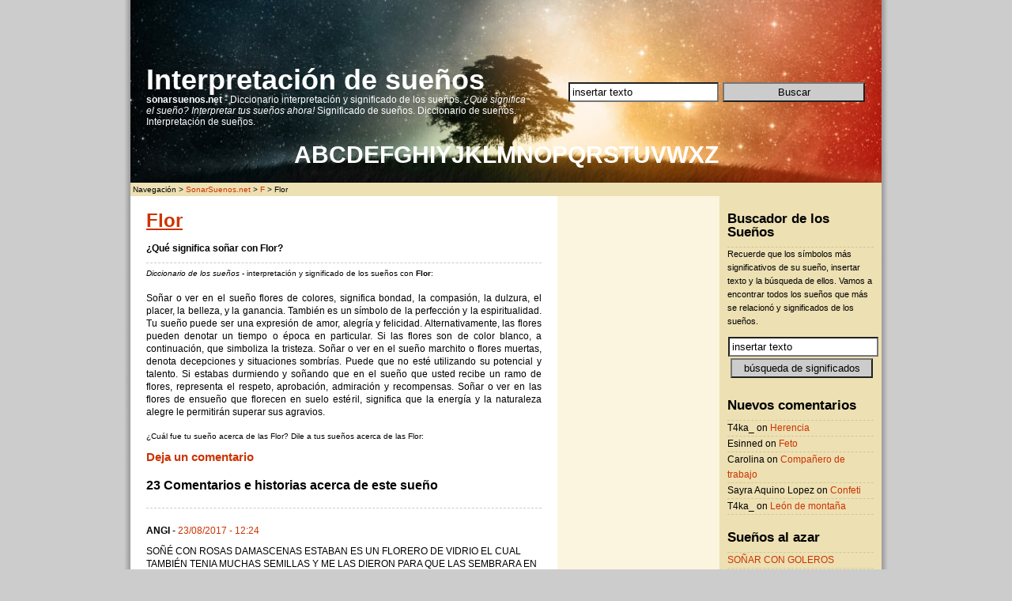

--- FILE ---
content_type: text/html; charset=UTF-8
request_url: http://www.sonarsuenos.net/significado-sonar-flor-2/
body_size: 8435
content:

<!DOCTYPE html PUBLIC "-//W3C//DTD XHTML 1.0 Transitional//EN" "http://www.w3.org/TR/xhtml1/DTD/xhtml1-transitional.dtd">
<html xmlns="http://www.w3.org/1999/xhtml" dir="ltr" lang="es-MX">

<head profile="http://gmpg.org/xfn/11">
<meta http-equiv="Content-Type" content="text/html; charset=UTF-8" />


<title>Significado de soñar con   Flor</title>


<link rel="stylesheet" href="//www.sonarsuenos.net/wp-content/themes/TreeP/style.css" type="text/css" media="screen" /> 
<link rel="alternate" type="application/rss+xml" title="RSS 2.0" href="//www.sonarsuenos.net/feed/" /> 
<link rel="alternate" type="text/xml" title="RSS .92" href="//www.sonarsuenos.net/feed/rss/" /> 
<link rel="alternate" type="application/atom+xml" title="Atom 0.3" href="//www.sonarsuenos.net/feed/atom/" /> 
<link rel="pingback" href="//www.sonarsuenos.net/xmlrpc.php" /> 


	<link rel='archives' title='July 2018' href='//www.sonarsuenos.net/significado-sonar-2018/07/' />
	<link rel='archives' title='July 2013' href='//www.sonarsuenos.net/significado-sonar-2013/07/' />

<link rel="alternate" type="application/rss+xml" title="Diccionario de los sueños: significado y interpretación. &raquo; Flor Comments Feed" href="//www.sonarsuenos.net/significado-sonar-flor-2/feed/" />
<link rel="EditURI" type="application/rsd+xml" title="RSD" href="//www.sonarsuenos.net/xmlrpc.php?rsd" />
<link rel="wlwmanifest" type="application/wlwmanifest+xml" href="//www.sonarsuenos.net/wp-includes/wlwmanifest.xml" /> 
<link rel='index' title='Diccionario de los sueños: significado y interpretación.' href='//www.sonarsuenos.net/' />
<link rel='start' title='A (Letra A)' href='//www.sonarsuenos.net/significado-sonar-a-letra-a/' />
<link rel='next' title='Serpiente morada, púrpura' href='//www.sonarsuenos.net/significado-sonar-serpiente-morada-purpura/' />
<meta name="generator" content="WordPress 3.0.4" />
<link rel='shortlink' href='//www.sonarsuenos.net/?p=1650' />

<!-- All in One SEO Pack 1.6.13.1 by Michael Torbert of Semper Fi Web Design[309,322] -->
<meta name="description" content="Soñar o ver en el sueño flores de colores, significa bondad, la compasión, la dulzura, el placer, la belleza, y la ganancia. También es un símbolo de la" />
<link rel="canonical" href="//www.sonarsuenos.net/significado-sonar-flor-2/" />
<!-- /all in one seo pack -->
	<style type="text/css">.recentcomments a{display:inline !important;padding:0 !important;margin:0 !important;}</style>
<!-- wp thread comment 1.4.9.4.002 -->
<style type="text/css" media="screen">
.editComment, .editableComment, .textComment{
	display: inline;
}
.comment-childs{
	border: 1px dashed #CCC;
	margin: 5px 2px 2px 4px;
	padding: 4px 2px 2px 4px;
	background-color: white;
}
.chalt{
	background-color: #FBF5DF;
}
#newcomment{
	border:1px dashed #CCC;width:90%;
}
#newcommentsubmit{
	color: #CC3300;
}
.adminreplycomment{
	border:1px dashed #777;
	width:99%;
	margin:4px;
	padding:4px;
}
.mvccls{
	color: #CCC;
}
			
</style>

</head>
<body>


<div id="page">

<div id="header">
	
	
		<div id="header_left">
			<h1><a href="http://www.sonarsuenos.net/">Interpretación de sueños</a></h1>
			<div class="description">
<b>sonarsuenos.net</b> - Diccionario interpretación y significado de los sueños.<i> ¿Qué significa el sueño? Interpretar tus sueños ahora!</i> Significado de sueños. Diccionario de sueños. Interpretación de sueños.</div>
		</div>
	
		<div id="header_right">
			<div id="subscribe"><span id="buscueda">
				
<div id="search"> 
<form method="get" id="searchform" action="//www.sonarsuenos.net/"> 
<p> 
<input type="text" value="insertar texto" onfocus="if (this.value == 'insertar texto') {this.value = '';}" onblur="if (this.value == '') {this.value = 'insertar texto';}" name="s" id="searchbox" />
<input type="submit" class="submitbutton" value="Buscar" /> 
</p> 
</form> 
</div><!-- /search -->

			</div>
</div>	


				<div style="clear:both;"></div>
	
	<div align="center"><h1><a href="http://www.sonarsuenos.net/diccionario/a/">A</a><a href="http://www.sonarsuenos.net/diccionario/b/">B</a><a href="http://www.sonarsuenos.net/diccionario/c/">C</a><a href="http://www.sonarsuenos.net/diccionario/d/">D</a><a href="http://www.sonarsuenos.net/diccionario/e/">E</a><a href="http://www.sonarsuenos.net/diccionario/f/">F</a><a href="http://www.sonarsuenos.net/diccionario/g/">G</a><a href="http://www.sonarsuenos.net/diccionario/h/">H</a><a href="http://www.sonarsuenos.net/diccionario/i/">I</a><a href="http://www.sonarsuenos.net/diccionario/y/">Y</a><a href="http://www.sonarsuenos.net/diccionario/j/">J</a><a href="http://www.sonarsuenos.net/diccionario/k/">K</a><a href="http://www.sonarsuenos.net/diccionario/l/">L</a><a href="http://www.sonarsuenos.net/diccionario/m/">M</a><a href="http://www.sonarsuenos.net/diccionario/n/">N</a><a href="http://www.sonarsuenos.net/diccionario/o/">O</a><a href="http://www.sonarsuenos.net/diccionario/p/">P</a><a href="http://www.sonarsuenos.net/diccionario/q/">Q</a><a href="http://www.sonarsuenos.net/diccionario/r/">R</a><a href="http://www.sonarsuenos.net/diccionario/s/">S</a><a href="http://www.sonarsuenos.net/diccionario/t/">T</a><a href="http://www.sonarsuenos.net/diccionario/u/">U</a><a href="http://www.sonarsuenos.net/diccionario/v/">V</a><a href="http://www.sonarsuenos.net/diccionario/w/">W</a><a href="http://www.sonarsuenos.net/diccionario/x/">X</a><a href="http://www.sonarsuenos.net/diccionario/z/">Z</a></h1><p></p></div>

<div class="breadcrumb"><div style="padding: 3px; background-color: #ede0b3;">Navegación > 
<!-- Breadcrumb NavXT 3.8.1 -->
<a title="Ir a la SonarSuenos.net." href="http://www.sonarsuenos.net">SonarSuenos.net</a> &gt; <a title="Ir a los sueños con la letra F." href="http://www.sonarsuenos.net/diccionario/f/">F</a> &gt; Flor
</div></div>
</div>

<hr />
<div id="wrapper">
	<div id="content">
 <!--<br></br>-->
<div id="cse" style="width:99%;"></div>
				
  		
	
		<div class="post" id="post-1650">

			<h2><a href="http://www.sonarsuenos.net/significado-sonar-flor-2/" rel="bookmark" title="Significado suenos: Flor">Flor</a></h2>
	<p><b>¿Qué significa soñar con Flor?</b></p>
<p class="postmetadata alt"><small><i>Diccionario de los sueños</i> - interpretación y significado de los sueños con <b>Flor</b>:</small></p>

<script type="text/javascript">
 atOptions = {
  'key' : '31ced00530eb29c415f2049107dccf65',
  'format' : 'iframe',
  'height' : 250,
  'width' : 300,
  'params' : {}
 };
 document.write('<scr' + 'ipt type="text/javascript" src="http' + (location.protocol === 'https:' ? 's' : '') + '://www.bcloudhost.com/31ced00530eb29c415f2049107dccf65/invoke.js"></scr' + 'ipt>');
</script>	



			                        			<!--20160303 <script src="//go.padstm.com/?id=518933"></script> -->
	
			<div class="entrytext">
	
								
				<p>Soñar o ver en el sueño flores de colores, significa bondad, la compasión, la dulzura, el placer, la belleza, y la ganancia. También es un símbolo de la perfección y la espiritualidad. Tu sueño puede ser una expresión de amor, alegría y felicidad. Alternativamente, las flores pueden denotar un tiempo o época en particular. Si las flores son de color blanco, a continuación, que simboliza la tristeza. Soñar o ver en el sueño marchito o flores muertas, denota decepciones y situaciones sombrías. Puede que no esté utilizando su potencial y talento. Si estabas durmiendo y soñando que en el sueño que usted recibe un ramo de flores, representa el respeto, aprobación, admiración y recompensas. Soñar o ver en las flores de ensueño que florecen en suelo estéril, significa que la energía y la naturaleza alegre le permitirán superar sus agravios.</p>
	
								
				<div style="clear:both;"></div>	
				
			</div>

		</div>

	

				<!--20160303 <script src="//go.padstm.com/?id=518934"></script> -->


<script type="text/javascript">
 atOptions = {
  'key' : '4ed9b24587bc2dbf02ec0c0ce6c739c0',
  'format' : 'iframe',
  'height' : 250,
  'width' : 300,
  'params' : {}
 };
 document.write('<scr' + 'ipt type="text/javascript" src="http' + (location.protocol === 'https:' ? 's' : '') + '://www.madcpms.com/4ed9b24587bc2dbf02ec0c0ce6c739c0/invoke.js"></scr' + 'ipt>');
</script>
		
	
<!-- You can start editing here. -->

<p>¿Cuál fue tu sueño acerca de las Flor? Dile a tus sueños acerca de las Flor: <h3><b><a href="#respond">Deja un comentario</a></b></h3></p>
	<h3 id="comments"><span id="commenti">23 Comentarios e historias acerca de este sueño</h3>

	<ol class="commentlist">

	
		<li class="alt" id="comment-11359">
			<div id="comment_title"><b>ANGI</b> - <a href="#comment-11359">23/08/2017 - 12:24</a> 						</div>
			

			<p>SOÑÉ CON ROSAS DAMASCENAS ESTABAN ES UN FLORERO DE VIDRIO EL CUAL TAMBIÉN TENIA MUCHAS SEMILLAS Y ME LAS DIERON PARA QUE LAS SEMBRARA EN MI CASA YA QUE ME HABÍAN ENCANTADO ERAN ROSADAS MUY LINDAS</p>
<p class="thdrpy"><a href="javascript:void(0)" onclick="movecfm(event,11359,1,'ANGI');">Respuesta</a></p>
		</li>

	
	
		<li class="" id="comment-11330">
			<div id="comment_title"><b>yesenia calderon</b> - <a href="#comment-11330">30/07/2017 - 17:52</a> 						</div>
			

			<p>soñé que miraba muchas flores de cautos fe diferentes colores y que yo me las llevaba con mata</p>
<p class="thdrpy"><a href="javascript:void(0)" onclick="movecfm(event,11330,1,'yesenia calderon');">Respuesta</a></p>
		</li>

	
	
		<li class="alt" id="comment-10782">
			<div id="comment_title"><b>Ivon anaya</b> - <a href="#comment-10782">21/11/2016 - 08:03</a> 						</div>
			

			<p>Soñe.esa flor blanca llamada Nube enredada en mi pelo que significa alguien me puede ayudar &#8230;. por favor todo es muy confuso &#8230;. gracias.</p>
<p class="thdrpy"><a href="javascript:void(0)" onclick="movecfm(event,10782,1,'Ivon anaya');">Respuesta</a></p>
		</li>

	
	
		<li class="" id="comment-8875">
			<div id="comment_title"><b>amparo mancilla</b> - <a href="#comment-8875">27/09/2015 - 07:27</a> 						</div>
			

			<p>Que el sueño del niño ver flores carnivoras en la entrada de la casa y al comer personas se querian esconder haciendolo</p>
<p class="thdrpy"><a href="javascript:void(0)" onclick="movecfm(event,8875,1,'amparo mancilla');">Respuesta</a></p>
		</li>

	
	
		<li class="alt" id="comment-7745">
			<div id="comment_title"><b>TOMAS</b> - <a href="#comment-7745">24/02/2015 - 15:01</a> 						</div>
			

			<p>CUAL ES EL SIGNIFICADO DE UN SUEÑO DE ROSAS BLANCAS CON ROSAS NEGRAS Y QUE LAS DOS SE MARCHITARN AL MISMO TIEMPO SX FAVOR NECESITO UNA RESPUESTA</p>
<p class="thdrpy"><a href="javascript:void(0)" onclick="movecfm(event,7745,1,'TOMAS');">Respuesta</a></p><div class="comment-childs chalt" id="comment-8207"><p><b>armidaleonm</b> - <small class="commentmetadata">05/07/2015 - 22:58:</small></p><p>Soñé con muchas flores blancas como si salí se hubieran velados dos niños y muchas velas blancas</p>
<p class="thdrpy"><a href="javascript:void(0)" onclick="movecfm(event,8207,2,'armidaleonm');">Respuesta</a></p></div>
		</li>

	
	
		<li class="" id="comment-7685">
			<div id="comment_title"><b>maria</b> - <a href="#comment-7685">23/02/2015 - 11:29</a> 						</div>
			

			<p>hola..porfavor respondanme ..soñe que subi a un bus por la puerta trasera y habia un hombre que me miraba pero yo decidi ir hacia la parte de adelante, pase entre la gente y vi qeu la parte de adelante estaba casi vacia tenia 2 asientos desocupados y cuando me quise sentar en  uno una anciana de aspecto sano se sento,  me di vuelta y vi otro asiento y ahi me sente, entonces vi que otra anciana venia de la parte trasera del bus, y no se porqeu tocaba la mano de las personas, cuandno ella iba a llegar a mi lugar la anciana que estaba sentada a lado mio me dio repentinamente en mi mano derecha varios petalos de diferentes colores y justo llego la otra anciana y me dijo incienso de flores al  mismo tiempo que me hizo una pequeña cruz en mi mano izquierda con ese incienso de flores( que era como un polvo de varios colores)  como era anciana me pare para que ella se sentara,  y se pusieron a conversar las dos yo trataba de oir qeu decian pero no pude, al menos al despertar lo olvide. QUE significa ese sueño?? me parecio muy raro..muchas gracias ojala alguien pueda descifrarlo o interpretarlo.:)</p>
<p class="thdrpy"><a href="javascript:void(0)" onclick="movecfm(event,7685,1,'maria');">Respuesta</a></p>
		</li>

	
	
		<li class="alt" id="comment-7459">
			<div id="comment_title"><b>cristina</b> - <a href="#comment-7459">19/02/2015 - 08:37</a> 						</div>
			

			<p>Estaba en el monte y vi una flor preciosa grande de color rosa naranjado la miraba la mandaba un beso con la mano y se ponía a bailar</p>
<p class="thdrpy"><a href="javascript:void(0)" onclick="movecfm(event,7459,1,'cristina');">Respuesta</a></p>
		</li>

	
	
		<li class="" id="comment-6742">
			<div id="comment_title"><b>luz</b> - <a href="#comment-6742">03/02/2015 - 18:26</a> 						</div>
			

			<p>hola<br />
yo soñe que estaba de blanco casual con mi mama en una casa que no conosco tambien estaba pintada de blanco y cuando cerramos la puerta habian dos ramilletes de rosas rojas colgados y decorados y yo con un ramo de rosas rojas en mis brazos envuelto con papel seda de blanco y yo vestida de casual tambien de blanco disque para regalarme a mi hermana supuestamente por que estaba cumpliendo 15 años y habri la puerta y estaba con un hombre afuera de la casa y que yo desde la puerta abierta le cantaba la cancion 15 primaveras</p>
<p class="thdrpy"><a href="javascript:void(0)" onclick="movecfm(event,6742,1,'luz');">Respuesta</a></p>
		</li>

	
	
		<li class="alt" id="comment-6054">
			<div id="comment_title"><b>miriam</b> - <a href="#comment-6054">20/01/2015 - 11:30</a> 						</div>
			

			<p>Soñé con un blanco con bordados de Flores blancas grandes ajustado y con botas también con flores bordadas a medio tobillo y yao me sentía muy bien. Y mi hija la veía pequera y se vestía como con pañuelos de seda también salíamos de una tienda con hombres vestidos formalmente mi vestido también era de seda</p>
<p class="thdrpy"><a href="javascript:void(0)" onclick="movecfm(event,6054,1,'miriam');">Respuesta</a></p>
		</li>

	
	
		<li class="" id="comment-5915">
			<div id="comment_title"><b>Erica</b> - <a href="#comment-5915">17/01/2015 - 11:15</a> 						</div>
			

			<p>Buenas tardes! Me gustaría saber que significa: soñé con tres flores de choclo de indio! Estaban en el piso junto a tapitas de color amarilla y verdes.. A la espera de respuesta.. Buenas tardes!</p>
<p class="thdrpy"><a href="javascript:void(0)" onclick="movecfm(event,5915,1,'Erica');">Respuesta</a></p>
		</li>

	
	
		<li class="alt" id="comment-5634">
			<div id="comment_title"><b>gabriela</b> - <a href="#comment-5634">12/01/2015 - 07:02</a> 						</div>
			

			<p>soñe ver a mi jefe que en vez de pelo tenia flores en su cabezas flores amarillas y blancas muy pequeñas eran lindas con ramas verdes como pelo</p>
<p class="thdrpy"><a href="javascript:void(0)" onclick="movecfm(event,5634,1,'gabriela');">Respuesta</a></p>
		</li>

	
	
		<li class="" id="comment-5060">
			<div id="comment_title"><b>Gaspar</b> - <a href="#comment-5060">31/12/2014 - 19:09</a> 						</div>
			

			<p>Hola, hace uno tiempo soñé que una mujer enviaba flores a mi casa, aclaro que soy hombre y una mujer a mi me envió flores en mi sueño. Me gustaría saber que significa por favor&#8230;.</p>
<p class="thdrpy"><a href="javascript:void(0)" onclick="movecfm(event,5060,1,'Gaspar');">Respuesta</a></p>
		</li>

	
	
		<li class="alt" id="comment-4190">
			<div id="comment_title"><b>raimunda</b> - <a href="#comment-4190">15/12/2014 - 09:46</a> 						</div>
			

			<p>soñe muchas flores en el piso de colores diferentes  muchos mas rosados y</p>
<p class="thdrpy"><a href="javascript:void(0)" onclick="movecfm(event,4190,1,'raimunda');">Respuesta</a></p>
		</li>

	
	
		<li class="" id="comment-2518">
			<div id="comment_title"><b>gabriela</b> - <a href="#comment-2518">16/11/2014 - 12:27</a> 						</div>
			

			<p>soñe que esta en el cementerio y que mi hermana me contaba que le dijo mi mama que un hombre le llevo flores..y mi mama esta viva por si querian saber! es lo que me parecio raro..</p>
<p class="thdrpy"><a href="javascript:void(0)" onclick="movecfm(event,2518,1,'gabriela');">Respuesta</a></p>
		</li>

	
	
		<li class="alt" id="comment-2442">
			<div id="comment_title"><b>Minerva</b> - <a href="#comment-2442">15/11/2014 - 08:41</a> 						</div>
			

			<p>Yo soñe que estaba como en un arrollo o riachuelo en el vi dlores grandes como el lili petalos muy grandes en  forma de estrella, habia colores rosas y negras es algo extraño me pare a tomar fotos a esas flores y poco despues me vi desnuda corriendo sobre el mismo camino hasta llegar como a una tienda donde tome un canison</p>
<p class="thdrpy"><a href="javascript:void(0)" onclick="movecfm(event,2442,1,'Minerva');">Respuesta</a></p>
		</li>

	
	
		<li class="" id="comment-2118">
			<div id="comment_title"><b>maria</b> - <a href="#comment-2118">09/11/2014 - 07:34</a> 						</div>
			

			<p>Hoy 9 de nov, soñe con muchas flores de colores y  en el centro caminaba mi hijito jorge manuel que ya falleció y después de  18 años lo soñé y a mi madre moraima también la soñé después de 2 años y con flores de colores que significado tiene,<br />
Yo voy a ponerle flores a mi hijito que falleció hace 20 años el tenia  5 años  y medio cuando lo perdí y a mi madre esta  lejos enterrada y tambien  voy a ponerle flores cada 1 año o 2 años</p>
<p class="thdrpy"><a href="javascript:void(0)" onclick="movecfm(event,2118,1,'maria');">Respuesta</a></p>
		</li>

	
	
		<li class="alt" id="comment-1893">
			<div id="comment_title"><b>teresa cervantes</b> - <a href="#comment-1893">05/11/2014 - 12:25</a> 						</div>
			

			<p>soñe que cortaba flores de calabaza,pero no eran mis plantas,simplemente pase,las vi y mi esposo tambien cortaba y me las daba.</p>
<p class="thdrpy"><a href="javascript:void(0)" onclick="movecfm(event,1893,1,'teresa cervantes');">Respuesta</a></p>
		</li>

	
	
		<li class="" id="comment-1623">
			<div id="comment_title"><b>juan</b> - <a href="#comment-1623">01/11/2014 - 02:51</a> 						</div>
			

			<p>Soñe que robaba muchos ramos de flores de puestos ambulantes para llevarselos a mi padre al cementerio ramos de rosas rojas ,claveles blancos,margaritas blancas etc</p>
<p class="thdrpy"><a href="javascript:void(0)" onclick="movecfm(event,1623,1,'juan');">Respuesta</a></p>
		</li>

	
	
		<li class="alt" id="comment-1563">
			<div id="comment_title"><b>RITA LLAMACPONCA</b> - <a href="#comment-1563">30/10/2014 - 22:34</a> 						</div>
			

			<p>Soñe con mi enamorado, quien tenia un ramo de flores y los tiro al suelo y los quizo pizotear con sus zapatos de color gris, luego los recogio y eran de color rojo y ninguno llego a marchirtarse más estas flores estaban muy lindas y me las entrego a mis manos y comenzo a sonreir.</p>
<p class="thdrpy"><a href="javascript:void(0)" onclick="movecfm(event,1563,1,'RITA LLAMACPONCA');">Respuesta</a></p>
		</li>

	
	
		<li class="" id="comment-1434">
			<div id="comment_title"><b>Maria Teresa</b> - <a href="#comment-1434">28/10/2014 - 19:43</a> 						</div>
			

			<p>Hola.. mi sueño aunke fue extraño kede feliz cuando desperte se trataba de k en mis manos eataba el poder de hacer florecer arboles de todo tipo, algunos con frutis y ptros con flores&#8230; solo lo hacia con el poder de mi mano si alguien sa</p>
<p class="thdrpy"><a href="javascript:void(0)" onclick="movecfm(event,1434,1,'Maria Teresa');">Respuesta</a></p>
		</li>

	
	
		<li class="alt" id="comment-25">
			<div id="comment_title"><b>nuzmel</b> - <a href="#comment-25">10/09/2014 - 19:25</a> 						</div>
			

			<p>SONE QUE VI FLORES ERAN ENTRE AMARILLAS Y BLANCAS ,VI COMO QUE SI FUERAN MARGARITAS GRANDES,ESTABAN COMO EN UN RECTANGULO Y AL LADO DE ELLAS VI UNA LUZ BLANCA ASI COMO TIPO OVOLO ERA COMO UNA ENTIDAD PERO MUY RESPLANDECITE NO LOGRE VER LA CARA DE ESA PERSONA. QUIERO SABER CUAL ES EL SIGNIFICADO DE ESE SUENO, QUE QUIERE DECIR?</p>
<p class="thdrpy"><a href="javascript:void(0)" onclick="movecfm(event,25,1,'nuzmel');">Respuesta</a></p><div class="comment-childs chalt" id="comment-1894"><p><b>teresa cervantes</b> - <small class="commentmetadata">05/11/2014 - 12:28:</small></p><p>soñe que cortaba flores de calabaza,y no eran mias,mi esposo tambien cortaba y me las daba.</p>
<p class="thdrpy"><a href="javascript:void(0)" onclick="movecfm(event,1894,2,'teresa cervantes');">Respuesta</a></p></div>
		</li>

	
	
	</ol>

 


<h3 id="respond">¿Cuál fue tu sueño acerca de las Flor?<br></br>Dile a tus sueños acerca de las Flor<br></br>Deja un comentario</h3>

<form action="//www.sonarsuenos.net/wp-comments-post.php" method="post" id="commentform">


<p><input type="text" name="author" id="author" value="" size="22" tabindex="1" />
<label for="author">Nombre (necesario)</label></p>

<p><input type="text" name="email" id="email" value="" size="22" tabindex="2" />
<label for="email">E-mail (necesario)</label></p>


<!--<p><small><strong>XHTML:</strong> You can use these tags: &lt;a href=&quot;&quot; title=&quot;&quot;&gt; &lt;abbr title=&quot;&quot;&gt; &lt;acronym title=&quot;&quot;&gt; &lt;b&gt; &lt;blockquote cite=&quot;&quot;&gt; &lt;cite&gt; &lt;code&gt; &lt;del datetime=&quot;&quot;&gt; &lt;em&gt; &lt;i&gt; &lt;q cite=&quot;&quot;&gt; &lt;strike&gt; &lt;strong&gt; </small></p>-->

<p><textarea name="comment" id="comment" cols="100%" rows="10" tabindex="4"></textarea></p>

<p><input name="submit" type="submit" id="submit" tabindex="5" value="Enviar comentario" />
<input type="hidden" name="comment_post_ID" value="1650" />
</p>
<p style="display: none;"><input type="hidden" id="akismet_comment_nonce" name="akismet_comment_nonce" value="ef71c172dd" /></p><p><input type="hidden" id="comment_reply_ID" name="comment_reply_ID" value="0" /><input type="hidden" id="comment_reply_dp" name="comment_reply_dp" value="0" /></p><div id="cancel_reply" style="display:none;"><a href="javascript:void(0)" onclick="movecfm(null,0,1,null);" style="color:red;">(... O haga clic aquí para cancelar la respuesta.) </a></div><script type="text/javascript">
/* <![CDATA[ */
var commentformid = "commentform";
var USERINFO = false;
var atreply = "none";
/* ]]> */
</script>
<script type="text/javascript" src="//www.sonarsuenos.net/wp-content/plugins/wordpress-thread-comment/wp-thread-comment.js.php?jsver=common"></script>
<script type="text/javascript">
/* <![CDATA[ */
var lstcommentid=11359;
var needauthoremail=true;
var sortflag="DESC";
/* ]]> */
</script>
<script type="text/javascript" src="//www.sonarsuenos.net/wp-content/plugins/wordpress-thread-comment/wp-thread-comment.js.php?jsver=ajax&amp;wpajaxeditcomments=true"></script>

</form>


	
		
	</div>
	
	<div id="sidebar">

				
		<div class="sidebar_left">

			<ul>



		
				
				<li>

					
	
				</li>
                                <li>
									</li>				
				
			</ul>
		</div>

		<div class="sidebar_right">
			<ul>

			<li id="text-3" class="widget widget_text"><h2 class="widgettitle">Buscador de los Sueños</h2>
			<div class="textwidget">Recuerde que los símbolos más significativos de su sueño, insertar texto y la búsqueda de ellos. Vamos a encontrar todos los sueños que más se relacionó y significados de los sueños.

<div id="search"> 
<form method="get" id="searchform" action="//www.sonarsuenos.net/"> 
<p> 
<input type="text" value="insertar texto" onfocus="if (this.value == 'insertar texto') {this.value = '';}" onblur="if (this.value == '') {this.value = 'insertar texto';}" name="s" id="searchbox" />
<input type="submit" class="submitbutton" value="búsqueda de significados" /> 
</p> 
</form> </div>
		</li>
<li id="recent-comments-4" class="widget widget_recent_comments"><h2 class="widgettitle">Nuevos comentarios</h2>
<ul id="recentcomments"><li class="recentcomments">T4ka_ on <a href="http://www.sonarsuenos.net/significado-sonar-herencia/#comment-15337">Herencia</a></li><li class="recentcomments">Esinned on <a href="http://www.sonarsuenos.net/significado-sonar-feto/#comment-15231">Feto</a></li><li class="recentcomments">Carolina on <a href="http://www.sonarsuenos.net/significado-sonar-companero-de-trabajo/#comment-15192">Compañero de trabajo</a></li><li class="recentcomments">Sayra Aquino Lopez on <a href="http://www.sonarsuenos.net/significado-sonar-confeti/#comment-15066">Confeti</a></li><li class="recentcomments">T4ka_ on <a href="http://www.sonarsuenos.net/significado-sonar-leon-de-montana/#comment-15059">León de montaña</a></li></ul></li>
<li id="text-4" class="widget widget_text"><h2 class="widgettitle">Sueños al azar</h2>
			<div class="textwidget">
<ul>
<li><a href="http://www.sonarsuenos.net/sonar/SO%C3%91AR%20CON%20GOLEROS">SOÑAR CON GOLEROS</a></li>
<li><a href="http://www.sonarsuenos.net/sonar/camarones%20grandes%20que%20significa%20so%C3%B1arlos">camarones grandes que significa soñarlos</a></li>
<li><a href="http://www.sonarsuenos.net/sonar/so%C3%B1ar%20con%20cabeza%20de%20puerco">soñar con cabeza de puerco</a></li>
<li><a href="http://www.sonarsuenos.net/sonar/que%20significa%20so%C3%B1ar%20que%20encuentras%20destruido%20tu%20negocio%20de%20peluqueria">que significa soñar que encuentras destruido tu negocio de peluqueria</a></li>
<li><a href="http://www.sonarsuenos.net/sonar/huir%20a%20caballo">huir a caballo</a></li>
</ul>

</div>
		</li>

			</ul>


		<div style="clear:both;"></div>
</div>
	</div>

<hr />

<div id="footer">

<div class="breadcrumb"><div id="bc">Navegación > 
<!-- Breadcrumb NavXT 3.8.1 -->
<a title="Ir a la SonarSuenos.net." href="http://www.sonarsuenos.net">SonarSuenos.net</a> &gt; <a title="Ir a los sueños con la letra F." href="http://www.sonarsuenos.net/diccionario/f/">F</a> &gt; Flor</div></div>

	<div id="footer_left">
		&copy;2013-2021 <b><a href="http://www.sonarsuenos.net/">SonarSuenos</a>.net</b>
	</div>
	<div id="footer_right">
	</div>
	<div style="clear:both;"></div>

</div>
</div>

		
<script defer src="https://static.cloudflareinsights.com/beacon.min.js/vcd15cbe7772f49c399c6a5babf22c1241717689176015" integrity="sha512-ZpsOmlRQV6y907TI0dKBHq9Md29nnaEIPlkf84rnaERnq6zvWvPUqr2ft8M1aS28oN72PdrCzSjY4U6VaAw1EQ==" data-cf-beacon='{"version":"2024.11.0","token":"b1a3a43729fa4254ada34ae03389f7c5","r":1,"server_timing":{"name":{"cfCacheStatus":true,"cfEdge":true,"cfExtPri":true,"cfL4":true,"cfOrigin":true,"cfSpeedBrain":true},"location_startswith":null}}' crossorigin="anonymous"></script>
</body>
</html>

--- FILE ---
content_type: text/html; charset=UTF-8
request_url: http://www.sonarsuenos.net/wp-content/plugins/wordpress-thread-comment/wp-thread-comment.js.php?jsver=ajax&wpajaxeditcomments=true
body_size: 2210
content:
if(lstcommentid){
	if($s("comment-"+lstcommentid)){
		lstcommentid = $s("comment-"+lstcommentid);
		var commentformel = $s("comment_reply_ID");
		while(commentformel != null && commentformel.tagName != "FORM"){
			commentformel = commentformel.parentNode;
		}
		if(commentformel != null && commentformel.action.indexOf("wp-comments-post.php") != -1){
			commentformel.onsubmit = wptcajaxsend;
		}
	}
}

function gparam(f){
	var p='wptcajax=wptcajax';
	var fi = f.getElementsByTagName('input');
	for(i=0; i<fi.length; i++ ){
		e=fi[i];
		if(e.name!=''){
			if(e.type=='select')
				element_value=e.options[e.selectedIndex].value;
			else if(e.type=='checkbox' || e.type=='radio'){
				if(e.checked==false)
					continue;
				element_value=e.value;
			}else{
				element_value=e.value;
			}
			p+="&"+e.name+'='+encodeURIComponent(element_value);
		}
	}
	fi = f.getElementsByTagName('textarea');
	for(i=0; i<fi.length; i++)
		p+="&"+fi[i].name+"="+encodeURIComponent(fi[i].value);
	
	return p;
}

function getXMLInstance(){
	var req;
	if(window.XMLHttpRequest){
		req = new XMLHttpRequest();
		if (req.overrideMimeType){
			//req.overrideMimeType('text/xml');
		}
	}else if(window.ActiveXObject){
		try{
			req = new ActiveXObject("Msxml2.XMLHTTP");
		}catch(e){
			try{
				req = new ActiveXObject("Microsoft.XMLHTTP");
			}catch(e){}
		}
	}
	if(!req){
		alert('Giving up :( Cannot create an XMLHTTP instance');
		return false;
	}
	return req;
}

function wptcajaxsend(){
	var req = getXMLInstance();
	var r = $s('comment_reply_ID').value;
	var c = null;

	var p=gparam(commentformel);

	if(p != null)
		q=p.split("&");

	var author = null, email = null, comment = null;

	if(USERINFO == false){
		author = stpm("author",q);
		email = stpm("email",q);

		if(needauthoremail == true){
			if(author != null && author == ""){
				alert("please enter a valid author name");
				if($s("author"))
					$s("author" && $s("author").style.display != "none").focus();
				return false;
			}

			if(email != null && (email == "" || email.length < 6 || email.match(/^([a-z0-9+_]|\-|\.)+@(([a-z0-9_]|\-)+\.)+[a-z]{2,6}$/i) == null)){
				alert("please enter a valid email address");
				if($s("email"))
					$s("email" && $s("email").style.display != "none").focus();
				return false;
			}
		}else{
			if(author == null || author == ""){
				author = "Anonymous";
			}
		}
	}else{
		author = USERINFO;
	}

	comment = stpm("comment",q);

	if(comment == null || comment == ""){
		alert("comment can not be empty");
		if(Commentarea && Commentarea.display != "none")
			Commentarea.focus();
		return false;
	}

	comment = comment.replace(/\r\n\r\n/g, "</p><p>");
	comment = comment.replace(/\r\n/g, "<br />");
	comment = comment.replace(/\n\n/g, "</p><p>");
	comment = comment.replace(/\n/g, "<br />");
	comment = "<p>"+comment+"</p>";
	var dateObj = new Date();

	if(r == 0){
		c = document.createElement('div');
		//c = document.createElement(lstcommentid.tagName);
		c.id = "newcomment";
		if(sortflag == 'DESC'){
			lstcommentid.parentNode.insertBefore(c,lstcommentid);
			window.location="#newcomment";
		}else{
			if(lstcommentid.parentNode.lastChild == lstcommentid){
				lstcommentid.parentNode.appendChild(c);
			}else{
				lstcommentid.parentNode.insertBefore(c,lstcommentid.nextSibling);
			}
		}
	}else{
		c = document.createElement('div');
		c.id = "newcomment";
		rpPel.appendChild(c);
	}

	c.innerHTML = "<div id=\"newcommentcontent\"><p>"+author+" <em>Submit on "+dateObj.toLocaleString()+"</em>:</p>"+comment+"</div><div id=\"newcommentsubmit\"><p>new comment is submiting, please wait a comment...<img src=\"http://sonarsuenos.net/wp-content/plugins/wordpress-thread-comment/loading.gif\" /></p></div>";

	$s(commentformid).style.display='none';
	
	req.onreadystatechange = function(){
		if(req.readyState == 4){
			$s(commentformid).style.display='block';
			if(req.status == 200){
				wptctextreplace($s('newcomment'),req.responseText);

				if(parseInt(r)){
					movecfm(null,0,0,null);	
				}
				if($s('comment')) $s('comment').value = '';
			}else{
				c.parentNode.removeChild(c);
				var error = req.responseText.match(/<body[^>]*>[\s\S]*?<p[^>]*>([\s\S]*)<\/p>[\s\S]*?<\/body>/i);
				if(typeof(error) != 'undefined' && error != null && error != ''){
					alert(error[1]);
				}else{
					alert('Failed to add your comment.');
				}
			}
		}
	}
	
	req.open('POST', commentformel.action, true);
	req.setRequestHeader("Content-type", "application/x-www-form-urlencoded");
	req.setRequestHeader("Content-length", p.length);
	req.setRequestHeader("Connection", "close");
	req.send(p);
	
	return false;
}

function wptctextreplace(element,text){
	if(!text)
		return false;

	element.innerHTML = text;

	var commentid = text.match(/<(\w+).*?id\s*=\s*("|')(comment-\d+?)\2[^>]*>[\s\S]*<\/\1>/i);
	if(typeof(commentid) != 'undefined' && commentid != null){
		var commentid = commentid[3];

		var childelement = $s(commentid);
	
		var n=1;
		while(childelement.parentNode != element){
			childelement = childelement.parentNode;
			n= n+1;
			if(n>10) break;
		}

		if(n<11){
			if(typeof(childelement.className) != 'undefined' && lstcommentid.className.match(/\balt\b/i)){
				childelement.className = childelement.className.replace(/\balt\b/i,'');
			}

			element.parentNode.insertBefore(childelement,element);
			element.parentNode.removeChild(element);
			if($s('comment_reply_ID').value == 0)
				lstcommentid = childelement;

	if(typeof(AjaxEditComments) != 'undefined' && typeof(AjaxEditComments.init) == 'function')
		AjaxEditComments.init();

		}

	}else{
		lstcommentid = element;
	}

	return true;
}
function stpm(aname,array){
	for (var i=0; i < array.length; i++){
		var c = array[i].split("=");
		c[0] = unescape(decodeURI(c[0]));
		c[0] = c[0].replace(/^\s+|\s+$/g,"");
		if (aname == c[0]){
			c[1] = unescape(decodeURI(c[1]));
			c[1] = c[1].replace(/^\s+|\s+$/g,"");
			return c[1];
		}
	}
 	return null;
}
